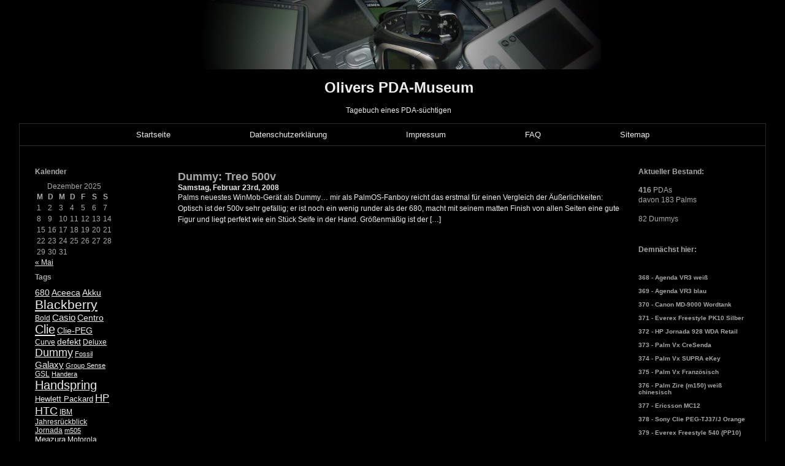

--- FILE ---
content_type: text/html; charset=UTF-8
request_url: http://blog.compuseum.de/tag/treo-500v/
body_size: 53075
content:
<!DOCTYPE html PUBLIC "-//W3C//DTD XHTML 1.0 Transitional//EN" "http://www.w3.org/TR/xhtml1/DTD/xhtml1-transitional.dtd">
<html xmlns="http://www.w3.org/1999/xhtml">

<head profile="http://gmpg.org/xfn/11">
<meta http-equiv="Content-Type" content="text/html; charset=UTF-8" />

<title>  Treo 500v | Olivers virtuelles PDA-Museum</title>

<meta name="generator" content="WordPress 6.9" /> <!-- leave this for stats -->

<link rel="stylesheet" href="http://blog.compuseum.de/wp-content/themes/rockinblack-3col-1/style.css" type="text/css" media="screen" />

<link rel="alternate" type="application/rss+xml" title="Olivers virtuelles PDA-Museum RSS Feed" href="http://blog.compuseum.de/feed/" /> 

<link rel="pingback" href="http://blog.compuseum.de/xmlrpc.php" />

<!--we need this for plugins-->
<meta name='robots' content='max-image-preview:large' />
<link rel="alternate" type="application/rss+xml" title="Olivers virtuelles PDA-Museum &raquo; Treo 500v Schlagwort-Feed" href="http://blog.compuseum.de/tag/treo-500v/feed/" />
<style id='wp-img-auto-sizes-contain-inline-css' type='text/css'>
img:is([sizes=auto i],[sizes^="auto," i]){contain-intrinsic-size:3000px 1500px}
/*# sourceURL=wp-img-auto-sizes-contain-inline-css */
</style>
<link rel='stylesheet' id='mtq_CoreStyleSheets-css' href='http://blog.compuseum.de/wp-content/plugins/mtouch-quiz/mtq_core_style.css?ver=3.1.3' type='text/css' media='all' />
<link rel='stylesheet' id='mtq_ThemeStyleSheets-css' href='http://blog.compuseum.de/wp-content/plugins/mtouch-quiz/mtq_theme_style.css?ver=3.1.3' type='text/css' media='all' />
<style id='wp-emoji-styles-inline-css' type='text/css'>

	img.wp-smiley, img.emoji {
		display: inline !important;
		border: none !important;
		box-shadow: none !important;
		height: 1em !important;
		width: 1em !important;
		margin: 0 0.07em !important;
		vertical-align: -0.1em !important;
		background: none !important;
		padding: 0 !important;
	}
/*# sourceURL=wp-emoji-styles-inline-css */
</style>
<style id='wp-block-library-inline-css' type='text/css'>
:root{--wp-block-synced-color:#7a00df;--wp-block-synced-color--rgb:122,0,223;--wp-bound-block-color:var(--wp-block-synced-color);--wp-editor-canvas-background:#ddd;--wp-admin-theme-color:#007cba;--wp-admin-theme-color--rgb:0,124,186;--wp-admin-theme-color-darker-10:#006ba1;--wp-admin-theme-color-darker-10--rgb:0,107,160.5;--wp-admin-theme-color-darker-20:#005a87;--wp-admin-theme-color-darker-20--rgb:0,90,135;--wp-admin-border-width-focus:2px}@media (min-resolution:192dpi){:root{--wp-admin-border-width-focus:1.5px}}.wp-element-button{cursor:pointer}:root .has-very-light-gray-background-color{background-color:#eee}:root .has-very-dark-gray-background-color{background-color:#313131}:root .has-very-light-gray-color{color:#eee}:root .has-very-dark-gray-color{color:#313131}:root .has-vivid-green-cyan-to-vivid-cyan-blue-gradient-background{background:linear-gradient(135deg,#00d084,#0693e3)}:root .has-purple-crush-gradient-background{background:linear-gradient(135deg,#34e2e4,#4721fb 50%,#ab1dfe)}:root .has-hazy-dawn-gradient-background{background:linear-gradient(135deg,#faaca8,#dad0ec)}:root .has-subdued-olive-gradient-background{background:linear-gradient(135deg,#fafae1,#67a671)}:root .has-atomic-cream-gradient-background{background:linear-gradient(135deg,#fdd79a,#004a59)}:root .has-nightshade-gradient-background{background:linear-gradient(135deg,#330968,#31cdcf)}:root .has-midnight-gradient-background{background:linear-gradient(135deg,#020381,#2874fc)}:root{--wp--preset--font-size--normal:16px;--wp--preset--font-size--huge:42px}.has-regular-font-size{font-size:1em}.has-larger-font-size{font-size:2.625em}.has-normal-font-size{font-size:var(--wp--preset--font-size--normal)}.has-huge-font-size{font-size:var(--wp--preset--font-size--huge)}.has-text-align-center{text-align:center}.has-text-align-left{text-align:left}.has-text-align-right{text-align:right}.has-fit-text{white-space:nowrap!important}#end-resizable-editor-section{display:none}.aligncenter{clear:both}.items-justified-left{justify-content:flex-start}.items-justified-center{justify-content:center}.items-justified-right{justify-content:flex-end}.items-justified-space-between{justify-content:space-between}.screen-reader-text{border:0;clip-path:inset(50%);height:1px;margin:-1px;overflow:hidden;padding:0;position:absolute;width:1px;word-wrap:normal!important}.screen-reader-text:focus{background-color:#ddd;clip-path:none;color:#444;display:block;font-size:1em;height:auto;left:5px;line-height:normal;padding:15px 23px 14px;text-decoration:none;top:5px;width:auto;z-index:100000}html :where(.has-border-color){border-style:solid}html :where([style*=border-top-color]){border-top-style:solid}html :where([style*=border-right-color]){border-right-style:solid}html :where([style*=border-bottom-color]){border-bottom-style:solid}html :where([style*=border-left-color]){border-left-style:solid}html :where([style*=border-width]){border-style:solid}html :where([style*=border-top-width]){border-top-style:solid}html :where([style*=border-right-width]){border-right-style:solid}html :where([style*=border-bottom-width]){border-bottom-style:solid}html :where([style*=border-left-width]){border-left-style:solid}html :where(img[class*=wp-image-]){height:auto;max-width:100%}:where(figure){margin:0 0 1em}html :where(.is-position-sticky){--wp-admin--admin-bar--position-offset:var(--wp-admin--admin-bar--height,0px)}@media screen and (max-width:600px){html :where(.is-position-sticky){--wp-admin--admin-bar--position-offset:0px}}

/*# sourceURL=wp-block-library-inline-css */
</style><style id='global-styles-inline-css' type='text/css'>
:root{--wp--preset--aspect-ratio--square: 1;--wp--preset--aspect-ratio--4-3: 4/3;--wp--preset--aspect-ratio--3-4: 3/4;--wp--preset--aspect-ratio--3-2: 3/2;--wp--preset--aspect-ratio--2-3: 2/3;--wp--preset--aspect-ratio--16-9: 16/9;--wp--preset--aspect-ratio--9-16: 9/16;--wp--preset--color--black: #000000;--wp--preset--color--cyan-bluish-gray: #abb8c3;--wp--preset--color--white: #ffffff;--wp--preset--color--pale-pink: #f78da7;--wp--preset--color--vivid-red: #cf2e2e;--wp--preset--color--luminous-vivid-orange: #ff6900;--wp--preset--color--luminous-vivid-amber: #fcb900;--wp--preset--color--light-green-cyan: #7bdcb5;--wp--preset--color--vivid-green-cyan: #00d084;--wp--preset--color--pale-cyan-blue: #8ed1fc;--wp--preset--color--vivid-cyan-blue: #0693e3;--wp--preset--color--vivid-purple: #9b51e0;--wp--preset--gradient--vivid-cyan-blue-to-vivid-purple: linear-gradient(135deg,rgb(6,147,227) 0%,rgb(155,81,224) 100%);--wp--preset--gradient--light-green-cyan-to-vivid-green-cyan: linear-gradient(135deg,rgb(122,220,180) 0%,rgb(0,208,130) 100%);--wp--preset--gradient--luminous-vivid-amber-to-luminous-vivid-orange: linear-gradient(135deg,rgb(252,185,0) 0%,rgb(255,105,0) 100%);--wp--preset--gradient--luminous-vivid-orange-to-vivid-red: linear-gradient(135deg,rgb(255,105,0) 0%,rgb(207,46,46) 100%);--wp--preset--gradient--very-light-gray-to-cyan-bluish-gray: linear-gradient(135deg,rgb(238,238,238) 0%,rgb(169,184,195) 100%);--wp--preset--gradient--cool-to-warm-spectrum: linear-gradient(135deg,rgb(74,234,220) 0%,rgb(151,120,209) 20%,rgb(207,42,186) 40%,rgb(238,44,130) 60%,rgb(251,105,98) 80%,rgb(254,248,76) 100%);--wp--preset--gradient--blush-light-purple: linear-gradient(135deg,rgb(255,206,236) 0%,rgb(152,150,240) 100%);--wp--preset--gradient--blush-bordeaux: linear-gradient(135deg,rgb(254,205,165) 0%,rgb(254,45,45) 50%,rgb(107,0,62) 100%);--wp--preset--gradient--luminous-dusk: linear-gradient(135deg,rgb(255,203,112) 0%,rgb(199,81,192) 50%,rgb(65,88,208) 100%);--wp--preset--gradient--pale-ocean: linear-gradient(135deg,rgb(255,245,203) 0%,rgb(182,227,212) 50%,rgb(51,167,181) 100%);--wp--preset--gradient--electric-grass: linear-gradient(135deg,rgb(202,248,128) 0%,rgb(113,206,126) 100%);--wp--preset--gradient--midnight: linear-gradient(135deg,rgb(2,3,129) 0%,rgb(40,116,252) 100%);--wp--preset--font-size--small: 13px;--wp--preset--font-size--medium: 20px;--wp--preset--font-size--large: 36px;--wp--preset--font-size--x-large: 42px;--wp--preset--spacing--20: 0.44rem;--wp--preset--spacing--30: 0.67rem;--wp--preset--spacing--40: 1rem;--wp--preset--spacing--50: 1.5rem;--wp--preset--spacing--60: 2.25rem;--wp--preset--spacing--70: 3.38rem;--wp--preset--spacing--80: 5.06rem;--wp--preset--shadow--natural: 6px 6px 9px rgba(0, 0, 0, 0.2);--wp--preset--shadow--deep: 12px 12px 50px rgba(0, 0, 0, 0.4);--wp--preset--shadow--sharp: 6px 6px 0px rgba(0, 0, 0, 0.2);--wp--preset--shadow--outlined: 6px 6px 0px -3px rgb(255, 255, 255), 6px 6px rgb(0, 0, 0);--wp--preset--shadow--crisp: 6px 6px 0px rgb(0, 0, 0);}:where(.is-layout-flex){gap: 0.5em;}:where(.is-layout-grid){gap: 0.5em;}body .is-layout-flex{display: flex;}.is-layout-flex{flex-wrap: wrap;align-items: center;}.is-layout-flex > :is(*, div){margin: 0;}body .is-layout-grid{display: grid;}.is-layout-grid > :is(*, div){margin: 0;}:where(.wp-block-columns.is-layout-flex){gap: 2em;}:where(.wp-block-columns.is-layout-grid){gap: 2em;}:where(.wp-block-post-template.is-layout-flex){gap: 1.25em;}:where(.wp-block-post-template.is-layout-grid){gap: 1.25em;}.has-black-color{color: var(--wp--preset--color--black) !important;}.has-cyan-bluish-gray-color{color: var(--wp--preset--color--cyan-bluish-gray) !important;}.has-white-color{color: var(--wp--preset--color--white) !important;}.has-pale-pink-color{color: var(--wp--preset--color--pale-pink) !important;}.has-vivid-red-color{color: var(--wp--preset--color--vivid-red) !important;}.has-luminous-vivid-orange-color{color: var(--wp--preset--color--luminous-vivid-orange) !important;}.has-luminous-vivid-amber-color{color: var(--wp--preset--color--luminous-vivid-amber) !important;}.has-light-green-cyan-color{color: var(--wp--preset--color--light-green-cyan) !important;}.has-vivid-green-cyan-color{color: var(--wp--preset--color--vivid-green-cyan) !important;}.has-pale-cyan-blue-color{color: var(--wp--preset--color--pale-cyan-blue) !important;}.has-vivid-cyan-blue-color{color: var(--wp--preset--color--vivid-cyan-blue) !important;}.has-vivid-purple-color{color: var(--wp--preset--color--vivid-purple) !important;}.has-black-background-color{background-color: var(--wp--preset--color--black) !important;}.has-cyan-bluish-gray-background-color{background-color: var(--wp--preset--color--cyan-bluish-gray) !important;}.has-white-background-color{background-color: var(--wp--preset--color--white) !important;}.has-pale-pink-background-color{background-color: var(--wp--preset--color--pale-pink) !important;}.has-vivid-red-background-color{background-color: var(--wp--preset--color--vivid-red) !important;}.has-luminous-vivid-orange-background-color{background-color: var(--wp--preset--color--luminous-vivid-orange) !important;}.has-luminous-vivid-amber-background-color{background-color: var(--wp--preset--color--luminous-vivid-amber) !important;}.has-light-green-cyan-background-color{background-color: var(--wp--preset--color--light-green-cyan) !important;}.has-vivid-green-cyan-background-color{background-color: var(--wp--preset--color--vivid-green-cyan) !important;}.has-pale-cyan-blue-background-color{background-color: var(--wp--preset--color--pale-cyan-blue) !important;}.has-vivid-cyan-blue-background-color{background-color: var(--wp--preset--color--vivid-cyan-blue) !important;}.has-vivid-purple-background-color{background-color: var(--wp--preset--color--vivid-purple) !important;}.has-black-border-color{border-color: var(--wp--preset--color--black) !important;}.has-cyan-bluish-gray-border-color{border-color: var(--wp--preset--color--cyan-bluish-gray) !important;}.has-white-border-color{border-color: var(--wp--preset--color--white) !important;}.has-pale-pink-border-color{border-color: var(--wp--preset--color--pale-pink) !important;}.has-vivid-red-border-color{border-color: var(--wp--preset--color--vivid-red) !important;}.has-luminous-vivid-orange-border-color{border-color: var(--wp--preset--color--luminous-vivid-orange) !important;}.has-luminous-vivid-amber-border-color{border-color: var(--wp--preset--color--luminous-vivid-amber) !important;}.has-light-green-cyan-border-color{border-color: var(--wp--preset--color--light-green-cyan) !important;}.has-vivid-green-cyan-border-color{border-color: var(--wp--preset--color--vivid-green-cyan) !important;}.has-pale-cyan-blue-border-color{border-color: var(--wp--preset--color--pale-cyan-blue) !important;}.has-vivid-cyan-blue-border-color{border-color: var(--wp--preset--color--vivid-cyan-blue) !important;}.has-vivid-purple-border-color{border-color: var(--wp--preset--color--vivid-purple) !important;}.has-vivid-cyan-blue-to-vivid-purple-gradient-background{background: var(--wp--preset--gradient--vivid-cyan-blue-to-vivid-purple) !important;}.has-light-green-cyan-to-vivid-green-cyan-gradient-background{background: var(--wp--preset--gradient--light-green-cyan-to-vivid-green-cyan) !important;}.has-luminous-vivid-amber-to-luminous-vivid-orange-gradient-background{background: var(--wp--preset--gradient--luminous-vivid-amber-to-luminous-vivid-orange) !important;}.has-luminous-vivid-orange-to-vivid-red-gradient-background{background: var(--wp--preset--gradient--luminous-vivid-orange-to-vivid-red) !important;}.has-very-light-gray-to-cyan-bluish-gray-gradient-background{background: var(--wp--preset--gradient--very-light-gray-to-cyan-bluish-gray) !important;}.has-cool-to-warm-spectrum-gradient-background{background: var(--wp--preset--gradient--cool-to-warm-spectrum) !important;}.has-blush-light-purple-gradient-background{background: var(--wp--preset--gradient--blush-light-purple) !important;}.has-blush-bordeaux-gradient-background{background: var(--wp--preset--gradient--blush-bordeaux) !important;}.has-luminous-dusk-gradient-background{background: var(--wp--preset--gradient--luminous-dusk) !important;}.has-pale-ocean-gradient-background{background: var(--wp--preset--gradient--pale-ocean) !important;}.has-electric-grass-gradient-background{background: var(--wp--preset--gradient--electric-grass) !important;}.has-midnight-gradient-background{background: var(--wp--preset--gradient--midnight) !important;}.has-small-font-size{font-size: var(--wp--preset--font-size--small) !important;}.has-medium-font-size{font-size: var(--wp--preset--font-size--medium) !important;}.has-large-font-size{font-size: var(--wp--preset--font-size--large) !important;}.has-x-large-font-size{font-size: var(--wp--preset--font-size--x-large) !important;}
/*# sourceURL=global-styles-inline-css */
</style>

<style id='classic-theme-styles-inline-css' type='text/css'>
/*! This file is auto-generated */
.wp-block-button__link{color:#fff;background-color:#32373c;border-radius:9999px;box-shadow:none;text-decoration:none;padding:calc(.667em + 2px) calc(1.333em + 2px);font-size:1.125em}.wp-block-file__button{background:#32373c;color:#fff;text-decoration:none}
/*# sourceURL=/wp-includes/css/classic-themes.min.css */
</style>
<link rel='stylesheet' id='plyr-css-css' href='http://blog.compuseum.de/wp-content/plugins/easy-video-player/lib/plyr.css?ver=6.9' type='text/css' media='all' />
<script type="text/javascript" src="http://blog.compuseum.de/wp-includes/js/jquery/jquery.min.js?ver=3.7.1" id="jquery-core-js"></script>
<script type="text/javascript" src="http://blog.compuseum.de/wp-includes/js/jquery/jquery-migrate.min.js?ver=3.4.1" id="jquery-migrate-js"></script>
<script type="text/javascript" src="http://blog.compuseum.de/wp-content/plugins/mtouch-quiz/script.js?ver=3.1.3" id="mtq_script-js"></script>
<script type="text/javascript" id="plyr-js-js-extra">
/* <![CDATA[ */
var easy_video_player = {"plyr_iconUrl":"http://blog.compuseum.de/wp-content/plugins/easy-video-player/lib/plyr.svg","plyr_blankVideo":"http://blog.compuseum.de/wp-content/plugins/easy-video-player/lib/blank.mp4"};
//# sourceURL=plyr-js-js-extra
/* ]]> */
</script>
<script type="text/javascript" src="http://blog.compuseum.de/wp-content/plugins/easy-video-player/lib/plyr.js?ver=6.9" id="plyr-js-js"></script>
<script type="text/javascript" src="http://blog.compuseum.de/wp-content/plugins/wp-hide-post/public/js/wp-hide-post-public.js?ver=2.0.10" id="wp-hide-post-js"></script>
<script type="text/javascript" src="http://blog.compuseum.de/wp-content/plugins/stray-quotes-z/inc/stray_ajax.js?ver=6.9" id="stray_ajax.js-js"></script>
<link rel="https://api.w.org/" href="http://blog.compuseum.de/wp-json/" /><link rel="alternate" title="JSON" type="application/json" href="http://blog.compuseum.de/wp-json/wp/v2/tags/120" /><link rel="EditURI" type="application/rsd+xml" title="RSD" href="http://blog.compuseum.de/xmlrpc.php?rsd" />
<meta name="generator" content="WordPress 6.9" />
<style data-context="foundation-flickity-css">/*! Flickity v2.0.2
http://flickity.metafizzy.co
---------------------------------------------- */.flickity-enabled{position:relative}.flickity-enabled:focus{outline:0}.flickity-viewport{overflow:hidden;position:relative;height:100%}.flickity-slider{position:absolute;width:100%;height:100%}.flickity-enabled.is-draggable{-webkit-tap-highlight-color:transparent;tap-highlight-color:transparent;-webkit-user-select:none;-moz-user-select:none;-ms-user-select:none;user-select:none}.flickity-enabled.is-draggable .flickity-viewport{cursor:move;cursor:-webkit-grab;cursor:grab}.flickity-enabled.is-draggable .flickity-viewport.is-pointer-down{cursor:-webkit-grabbing;cursor:grabbing}.flickity-prev-next-button{position:absolute;top:50%;width:44px;height:44px;border:none;border-radius:50%;background:#fff;background:hsla(0,0%,100%,.75);cursor:pointer;-webkit-transform:translateY(-50%);transform:translateY(-50%)}.flickity-prev-next-button:hover{background:#fff}.flickity-prev-next-button:focus{outline:0;box-shadow:0 0 0 5px #09f}.flickity-prev-next-button:active{opacity:.6}.flickity-prev-next-button.previous{left:10px}.flickity-prev-next-button.next{right:10px}.flickity-rtl .flickity-prev-next-button.previous{left:auto;right:10px}.flickity-rtl .flickity-prev-next-button.next{right:auto;left:10px}.flickity-prev-next-button:disabled{opacity:.3;cursor:auto}.flickity-prev-next-button svg{position:absolute;left:20%;top:20%;width:60%;height:60%}.flickity-prev-next-button .arrow{fill:#333}.flickity-page-dots{position:absolute;width:100%;bottom:-25px;padding:0;margin:0;list-style:none;text-align:center;line-height:1}.flickity-rtl .flickity-page-dots{direction:rtl}.flickity-page-dots .dot{display:inline-block;width:10px;height:10px;margin:0 8px;background:#333;border-radius:50%;opacity:.25;cursor:pointer}.flickity-page-dots .dot.is-selected{opacity:1}</style><style data-context="foundation-slideout-css">.slideout-menu{position:fixed;left:0;top:0;bottom:0;right:auto;z-index:0;width:256px;overflow-y:auto;-webkit-overflow-scrolling:touch;display:none}.slideout-menu.pushit-right{left:auto;right:0}.slideout-panel{position:relative;z-index:1;will-change:transform}.slideout-open,.slideout-open .slideout-panel,.slideout-open body{overflow:hidden}.slideout-open .slideout-menu{display:block}.pushit{display:none}</style><style>.ios7.web-app-mode.has-fixed header{ background-color: rgba(0,0,0,.88);}</style></head>
<body>
<div id="header">
<div align="center"><img src="http://blog.compuseum.de/wp-content/themes/rockinblack-3col-1/images/blogtitel.jpg" alt="Blogtitel" width="660" height="113" /><br>
<h1>Olivers PDA-Museum</h1>
<h7>Tagebuch eines PDA-süchtigen</h7>
<br>
<br>
</div>
</div>

<div id="container">

<div id="menu">
	<ul>
		<li class="page_item"><a href="http://blog.compuseum.de">Startseite</a></li>
		<li class="page_item page-item-4453"><a href="http://blog.compuseum.de/datenschutzerklaerung/">Datenschutzerklärung</a></li>
<li class="page_item page-item-441"><a href="http://blog.compuseum.de/impressum/">Impressum</a></li>
<li class="page_item page-item-1017"><a href="http://blog.compuseum.de/faq/">FAQ</a></li>
<li class="page_item page-item-766 page_item_has_children"><a href="http://blog.compuseum.de/sitemap/">Sitemap</a></li>
	</ul>
	</div>


<!--header.php end--><!--include sidebar-->
<div id="l_sidebar">

<!--sidebar.php-->

<li id="calendar-2" class="widget widget_calendar"><h2 class="widgettitle">Kalender</h2>
<div id="calendar_wrap" class="calendar_wrap"><table id="wp-calendar" class="wp-calendar-table">
	<caption>Dezember 2025</caption>
	<thead>
	<tr>
		<th scope="col" aria-label="Montag">M</th>
		<th scope="col" aria-label="Dienstag">D</th>
		<th scope="col" aria-label="Mittwoch">M</th>
		<th scope="col" aria-label="Donnerstag">D</th>
		<th scope="col" aria-label="Freitag">F</th>
		<th scope="col" aria-label="Samstag">S</th>
		<th scope="col" aria-label="Sonntag">S</th>
	</tr>
	</thead>
	<tbody>
	<tr><td>1</td><td>2</td><td>3</td><td id="today">4</td><td>5</td><td>6</td><td>7</td>
	</tr>
	<tr>
		<td>8</td><td>9</td><td>10</td><td>11</td><td>12</td><td>13</td><td>14</td>
	</tr>
	<tr>
		<td>15</td><td>16</td><td>17</td><td>18</td><td>19</td><td>20</td><td>21</td>
	</tr>
	<tr>
		<td>22</td><td>23</td><td>24</td><td>25</td><td>26</td><td>27</td><td>28</td>
	</tr>
	<tr>
		<td>29</td><td>30</td><td>31</td>
		<td class="pad" colspan="4">&nbsp;</td>
	</tr>
	</tbody>
	</table><nav aria-label="Vorherige und nächste Monate" class="wp-calendar-nav">
		<span class="wp-calendar-nav-prev"><a href="http://blog.compuseum.de/2021/05/">&laquo; Mai</a></span>
		<span class="pad">&nbsp;</span>
		<span class="wp-calendar-nav-next">&nbsp;</span>
	</nav></div></li>
<li id="tag_cloud-4" class="widget widget_tag_cloud"><h2 class="widgettitle">Tags</h2>
<div class="tagcloud"><a href="http://blog.compuseum.de/tag/680/" class="tag-cloud-link tag-link-74 tag-link-position-1" style="font-size: 10.692307692308pt;" aria-label="680 (8 Einträge)">680</a>
<a href="http://blog.compuseum.de/tag/aceeca/" class="tag-cloud-link tag-link-133 tag-link-position-2" style="font-size: 10.692307692308pt;" aria-label="Aceeca (8 Einträge)">Aceeca</a>
<a href="http://blog.compuseum.de/tag/akku/" class="tag-cloud-link tag-link-14 tag-link-position-3" style="font-size: 10.153846153846pt;" aria-label="Akku (7 Einträge)">Akku</a>
<a href="http://blog.compuseum.de/tag/blackberry/" class="tag-cloud-link tag-link-97 tag-link-position-4" style="font-size: 15.538461538462pt;" aria-label="Blackberry (24 Einträge)">Blackberry</a>
<a href="http://blog.compuseum.de/tag/bold/" class="tag-cloud-link tag-link-336 tag-link-position-5" style="font-size: 8.8615384615385pt;" aria-label="Bold (5 Einträge)">Bold</a>
<a href="http://blog.compuseum.de/tag/casio/" class="tag-cloud-link tag-link-48 tag-link-position-6" style="font-size: 11.230769230769pt;" aria-label="Casio (9 Einträge)">Casio</a>
<a href="http://blog.compuseum.de/tag/centro/" class="tag-cloud-link tag-link-162 tag-link-position-7" style="font-size: 10.153846153846pt;" aria-label="Centro (7 Einträge)">Centro</a>
<a href="http://blog.compuseum.de/tag/clie/" class="tag-cloud-link tag-link-18 tag-link-position-8" style="font-size: 15.323076923077pt;" aria-label="Clie (23 Einträge)">Clie</a>
<a href="http://blog.compuseum.de/tag/clie-peg/" class="tag-cloud-link tag-link-231 tag-link-position-9" style="font-size: 10.692307692308pt;" aria-label="Clie-PEG (8 Einträge)">Clie-PEG</a>
<a href="http://blog.compuseum.de/tag/curve/" class="tag-cloud-link tag-link-323 tag-link-position-10" style="font-size: 8.8615384615385pt;" aria-label="Curve (5 Einträge)">Curve</a>
<a href="http://blog.compuseum.de/tag/defekt/" class="tag-cloud-link tag-link-15 tag-link-position-11" style="font-size: 10.692307692308pt;" aria-label="defekt (8 Einträge)">defekt</a>
<a href="http://blog.compuseum.de/tag/deluxe/" class="tag-cloud-link tag-link-273 tag-link-position-12" style="font-size: 8.8615384615385pt;" aria-label="Deluxe (5 Einträge)">Deluxe</a>
<a href="http://blog.compuseum.de/tag/dummy/" class="tag-cloud-link tag-link-44 tag-link-position-13" style="font-size: 13.169230769231pt;" aria-label="Dummy (14 Einträge)">Dummy</a>
<a href="http://blog.compuseum.de/tag/fossil/" class="tag-cloud-link tag-link-46 tag-link-position-14" style="font-size: 8pt;" aria-label="Fossil (4 Einträge)">Fossil</a>
<a href="http://blog.compuseum.de/tag/galaxy/" class="tag-cloud-link tag-link-534 tag-link-position-15" style="font-size: 11.230769230769pt;" aria-label="Galaxy (9 Einträge)">Galaxy</a>
<a href="http://blog.compuseum.de/tag/group-sense/" class="tag-cloud-link tag-link-28 tag-link-position-16" style="font-size: 8pt;" aria-label="Group Sense (4 Einträge)">Group Sense</a>
<a href="http://blog.compuseum.de/tag/gsl/" class="tag-cloud-link tag-link-27 tag-link-position-17" style="font-size: 8.8615384615385pt;" aria-label="GSL (5 Einträge)">GSL</a>
<a href="http://blog.compuseum.de/tag/handera/" class="tag-cloud-link tag-link-36 tag-link-position-18" style="font-size: 8pt;" aria-label="Handera (4 Einträge)">Handera</a>
<a href="http://blog.compuseum.de/tag/handspring/" class="tag-cloud-link tag-link-40 tag-link-position-19" style="font-size: 14.892307692308pt;" aria-label="Handspring (21 Einträge)">Handspring</a>
<a href="http://blog.compuseum.de/tag/hewlett-packard/" class="tag-cloud-link tag-link-367 tag-link-position-20" style="font-size: 9.6153846153846pt;" aria-label="Hewlett Packard (6 Einträge)">Hewlett Packard</a>
<a href="http://blog.compuseum.de/tag/hp/" class="tag-cloud-link tag-link-366 tag-link-position-21" style="font-size: 12.846153846154pt;" aria-label="HP (13 Einträge)">HP</a>
<a href="http://blog.compuseum.de/tag/htc/" class="tag-cloud-link tag-link-201 tag-link-position-22" style="font-size: 13.169230769231pt;" aria-label="HTC (14 Einträge)">HTC</a>
<a href="http://blog.compuseum.de/tag/ibm/" class="tag-cloud-link tag-link-33 tag-link-position-23" style="font-size: 8.8615384615385pt;" aria-label="IBM (5 Einträge)">IBM</a>
<a href="http://blog.compuseum.de/tag/jahresruckblick/" class="tag-cloud-link tag-link-318 tag-link-position-24" style="font-size: 8.8615384615385pt;" aria-label="Jahresrückblick (5 Einträge)">Jahresrückblick</a>
<a href="http://blog.compuseum.de/tag/jornada/" class="tag-cloud-link tag-link-438 tag-link-position-25" style="font-size: 8.8615384615385pt;" aria-label="Jornada (5 Einträge)">Jornada</a>
<a href="http://blog.compuseum.de/tag/m505/" class="tag-cloud-link tag-link-58 tag-link-position-26" style="font-size: 8pt;" aria-label="m505 (4 Einträge)">m505</a>
<a href="http://blog.compuseum.de/tag/meazura/" class="tag-cloud-link tag-link-134 tag-link-position-27" style="font-size: 9.6153846153846pt;" aria-label="Meazura (6 Einträge)">Meazura</a>
<a href="http://blog.compuseum.de/tag/motorola/" class="tag-cloud-link tag-link-197 tag-link-position-28" style="font-size: 8.8615384615385pt;" aria-label="Motorola (5 Einträge)">Motorola</a>
<a href="http://blog.compuseum.de/tag/nokia/" class="tag-cloud-link tag-link-442 tag-link-position-29" style="font-size: 8.8615384615385pt;" aria-label="Nokia (5 Einträge)">Nokia</a>
<a href="http://blog.compuseum.de/tag/palm/" class="tag-cloud-link tag-link-23 tag-link-position-30" style="font-size: 22pt;" aria-label="Palm (100 Einträge)">Palm</a>
<a href="http://blog.compuseum.de/tag/pre/" class="tag-cloud-link tag-link-220 tag-link-position-31" style="font-size: 12.846153846154pt;" aria-label="Pre (13 Einträge)">Pre</a>
<a href="http://blog.compuseum.de/tag/prototyp/" class="tag-cloud-link tag-link-45 tag-link-position-32" style="font-size: 12.846153846154pt;" aria-label="Prototyp (13 Einträge)">Prototyp</a>
<a href="http://blog.compuseum.de/tag/psion/" class="tag-cloud-link tag-link-62 tag-link-position-33" style="font-size: 11.661538461538pt;" aria-label="Psion (10 Einträge)">Psion</a>
<a href="http://blog.compuseum.de/tag/pugcast/" class="tag-cloud-link tag-link-95 tag-link-position-34" style="font-size: 12.846153846154pt;" aria-label="PUGcast (13 Einträge)">PUGcast</a>
<a href="http://blog.compuseum.de/tag/rim/" class="tag-cloud-link tag-link-217 tag-link-position-35" style="font-size: 11.661538461538pt;" aria-label="RIM (10 Einträge)">RIM</a>
<a href="http://blog.compuseum.de/tag/samsung/" class="tag-cloud-link tag-link-462 tag-link-position-36" style="font-size: 12.846153846154pt;" aria-label="Samsung (13 Einträge)">Samsung</a>
<a href="http://blog.compuseum.de/tag/sharp/" class="tag-cloud-link tag-link-229 tag-link-position-37" style="font-size: 11.661538461538pt;" aria-label="Sharp (10 Einträge)">Sharp</a>
<a href="http://blog.compuseum.de/tag/sony/" class="tag-cloud-link tag-link-17 tag-link-position-38" style="font-size: 16.507692307692pt;" aria-label="Sony (30 Einträge)">Sony</a>
<a href="http://blog.compuseum.de/tag/sony-ericsson/" class="tag-cloud-link tag-link-122 tag-link-position-39" style="font-size: 8.8615384615385pt;" aria-label="Sony Ericsson (5 Einträge)">Sony Ericsson</a>
<a href="http://blog.compuseum.de/tag/symbol/" class="tag-cloud-link tag-link-135 tag-link-position-40" style="font-size: 11.661538461538pt;" aria-label="Symbol (10 Einträge)">Symbol</a>
<a href="http://blog.compuseum.de/tag/treo/" class="tag-cloud-link tag-link-13 tag-link-position-41" style="font-size: 15.861538461538pt;" aria-label="Treo (26 Einträge)">Treo</a>
<a href="http://blog.compuseum.de/tag/tx/" class="tag-cloud-link tag-link-77 tag-link-position-42" style="font-size: 8.8615384615385pt;" aria-label="TX (5 Einträge)">TX</a>
<a href="http://blog.compuseum.de/tag/visor/" class="tag-cloud-link tag-link-213 tag-link-position-43" style="font-size: 11.661538461538pt;" aria-label="Visor (10 Einträge)">Visor</a>
<a href="http://blog.compuseum.de/tag/webos/" class="tag-cloud-link tag-link-249 tag-link-position-44" style="font-size: 9.6153846153846pt;" aria-label="WebOS (6 Einträge)">WebOS</a>
<a href="http://blog.compuseum.de/tag/werbung/" class="tag-cloud-link tag-link-171 tag-link-position-45" style="font-size: 9.6153846153846pt;" aria-label="Werbung (6 Einträge)">Werbung</a></div>
</li>
<li id="stray_widgets-2" class="widget widget_stray_quotes"><h2 class="widgettitle">Tagesempfehlungen</h2>
<div class="stray_quote-2"><ul><li><a href="http://blog.compuseum.de/?p=508"><img src="http://blog.compuseum.de/bilder/tn_P1150082.jpg" width=100%></img></a></li><li><a href="http://blog.compuseum.de/?p=942"><img src="http://blog.compuseum.de/wp-content/uploads/2011/03/P1160512-400x770.jpg" width=100%></img></a></li><li><a href="http://blog.compuseum.de/palm-pixi-backcover-aus-der-artist-series/"><img src="http://blog.compuseum.de/wp-content/uploads/2014/10/P1250749-400x454.jpg" width=100%></img></a></li><li><a href="http://blog.compuseum.de/2012/pda-nr-276-symbol-mc35/"><img src="http://blog.compuseum.de/wp-content/uploads/2012/09/P1200934-400x711.jpg" width=100%></img></a></li><li><a href="http://blog.compuseum.de/?p=489"><img src="http://blog.compuseum.de/bilder/tn_P1140929.jpg" width=100%></img></a></li></ul></div><script type="text/javascript">setTimeout("newQuote('default','...loading...','2','http://blog.compuseum.de/wp-content/plugins/stray-quotes-z/','5','5','','60','','momenterl...','')", "60000");</script></li>
<li id="categories-2" class="widget widget_categories"><h2 class="widgettitle">Kategorien</h2>
<form action="http://blog.compuseum.de" method="get"><label class="screen-reader-text" for="cat">Kategorien</label><select  name='cat' id='cat' class='postform'>
	<option value='-1'>Kategorie auswählen</option>
	<option class="level-0" value="1">Allgemein&nbsp;&nbsp;(117)</option>
	<option class="level-0" value="8">Hardware&nbsp;&nbsp;(24)</option>
	<option class="level-0" value="6">HowTo&nbsp;&nbsp;(8)</option>
	<option class="level-0" value="283">Merchandise&nbsp;&nbsp;(6)</option>
	<option class="level-0" value="9">neuer Dummy&nbsp;&nbsp;(29)</option>
	<option class="level-0" value="2">neuer Palm&nbsp;&nbsp;(128)</option>
	<option class="level-0" value="3">neuer PDA&nbsp;&nbsp;(136)</option>
	<option class="level-0" value="7">Software&nbsp;&nbsp;(21)</option>
	<option class="level-0" value="5">Treffen&nbsp;&nbsp;(7)</option>
	<option class="level-0" value="4">Zubehör&nbsp;&nbsp;(31)</option>
</select>
</form><script type="text/javascript">
/* <![CDATA[ */

( ( dropdownId ) => {
	const dropdown = document.getElementById( dropdownId );
	function onSelectChange() {
		setTimeout( () => {
			if ( 'escape' === dropdown.dataset.lastkey ) {
				return;
			}
			if ( dropdown.value && parseInt( dropdown.value ) > 0 && dropdown instanceof HTMLSelectElement ) {
				dropdown.parentElement.submit();
			}
		}, 250 );
	}
	function onKeyUp( event ) {
		if ( 'Escape' === event.key ) {
			dropdown.dataset.lastkey = 'escape';
		} else {
			delete dropdown.dataset.lastkey;
		}
	}
	function onClick() {
		delete dropdown.dataset.lastkey;
	}
	dropdown.addEventListener( 'keyup', onKeyUp );
	dropdown.addEventListener( 'click', onClick );
	dropdown.addEventListener( 'change', onSelectChange );
})( "cat" );

//# sourceURL=WP_Widget_Categories%3A%3Awidget
/* ]]> */
</script>
</li>
<li id="archives-2" class="widget widget_archive"><h2 class="widgettitle">Archiv</h2>
		<label class="screen-reader-text" for="archives-dropdown-2">Archiv</label>
		<select id="archives-dropdown-2" name="archive-dropdown">
			
			<option value="">Monat auswählen</option>
				<option value='http://blog.compuseum.de/2021/05/'> Mai 2021 &nbsp;(9)</option>
	<option value='http://blog.compuseum.de/2017/12/'> Dezember 2017 &nbsp;(1)</option>
	<option value='http://blog.compuseum.de/2017/08/'> August 2017 &nbsp;(1)</option>
	<option value='http://blog.compuseum.de/2016/12/'> Dezember 2016 &nbsp;(1)</option>
	<option value='http://blog.compuseum.de/2016/11/'> November 2016 &nbsp;(5)</option>
	<option value='http://blog.compuseum.de/2016/07/'> Juli 2016 &nbsp;(1)</option>
	<option value='http://blog.compuseum.de/2016/05/'> Mai 2016 &nbsp;(2)</option>
	<option value='http://blog.compuseum.de/2016/04/'> April 2016 &nbsp;(4)</option>
	<option value='http://blog.compuseum.de/2016/02/'> Februar 2016 &nbsp;(4)</option>
	<option value='http://blog.compuseum.de/2015/12/'> Dezember 2015 &nbsp;(4)</option>
	<option value='http://blog.compuseum.de/2015/10/'> Oktober 2015 &nbsp;(3)</option>
	<option value='http://blog.compuseum.de/2015/09/'> September 2015 &nbsp;(2)</option>
	<option value='http://blog.compuseum.de/2015/08/'> August 2015 &nbsp;(5)</option>
	<option value='http://blog.compuseum.de/2015/06/'> Juni 2015 &nbsp;(1)</option>
	<option value='http://blog.compuseum.de/2015/05/'> Mai 2015 &nbsp;(3)</option>
	<option value='http://blog.compuseum.de/2015/03/'> März 2015 &nbsp;(1)</option>
	<option value='http://blog.compuseum.de/2015/02/'> Februar 2015 &nbsp;(1)</option>
	<option value='http://blog.compuseum.de/2015/01/'> Januar 2015 &nbsp;(3)</option>
	<option value='http://blog.compuseum.de/2014/12/'> Dezember 2014 &nbsp;(11)</option>
	<option value='http://blog.compuseum.de/2014/10/'> Oktober 2014 &nbsp;(6)</option>
	<option value='http://blog.compuseum.de/2014/09/'> September 2014 &nbsp;(3)</option>
	<option value='http://blog.compuseum.de/2014/08/'> August 2014 &nbsp;(4)</option>
	<option value='http://blog.compuseum.de/2014/07/'> Juli 2014 &nbsp;(2)</option>
	<option value='http://blog.compuseum.de/2014/06/'> Juni 2014 &nbsp;(2)</option>
	<option value='http://blog.compuseum.de/2014/05/'> Mai 2014 &nbsp;(4)</option>
	<option value='http://blog.compuseum.de/2014/04/'> April 2014 &nbsp;(2)</option>
	<option value='http://blog.compuseum.de/2014/03/'> März 2014 &nbsp;(4)</option>
	<option value='http://blog.compuseum.de/2013/12/'> Dezember 2013 &nbsp;(9)</option>
	<option value='http://blog.compuseum.de/2013/08/'> August 2013 &nbsp;(3)</option>
	<option value='http://blog.compuseum.de/2013/07/'> Juli 2013 &nbsp;(3)</option>
	<option value='http://blog.compuseum.de/2013/04/'> April 2013 &nbsp;(2)</option>
	<option value='http://blog.compuseum.de/2013/03/'> März 2013 &nbsp;(3)</option>
	<option value='http://blog.compuseum.de/2013/02/'> Februar 2013 &nbsp;(3)</option>
	<option value='http://blog.compuseum.de/2013/01/'> Januar 2013 &nbsp;(4)</option>
	<option value='http://blog.compuseum.de/2012/12/'> Dezember 2012 &nbsp;(8)</option>
	<option value='http://blog.compuseum.de/2012/11/'> November 2012 &nbsp;(7)</option>
	<option value='http://blog.compuseum.de/2012/10/'> Oktober 2012 &nbsp;(6)</option>
	<option value='http://blog.compuseum.de/2012/09/'> September 2012 &nbsp;(2)</option>
	<option value='http://blog.compuseum.de/2012/08/'> August 2012 &nbsp;(8)</option>
	<option value='http://blog.compuseum.de/2012/07/'> Juli 2012 &nbsp;(1)</option>
	<option value='http://blog.compuseum.de/2012/06/'> Juni 2012 &nbsp;(6)</option>
	<option value='http://blog.compuseum.de/2012/04/'> April 2012 &nbsp;(1)</option>
	<option value='http://blog.compuseum.de/2012/03/'> März 2012 &nbsp;(2)</option>
	<option value='http://blog.compuseum.de/2012/02/'> Februar 2012 &nbsp;(1)</option>
	<option value='http://blog.compuseum.de/2012/01/'> Januar 2012 &nbsp;(5)</option>
	<option value='http://blog.compuseum.de/2011/12/'> Dezember 2011 &nbsp;(2)</option>
	<option value='http://blog.compuseum.de/2011/11/'> November 2011 &nbsp;(4)</option>
	<option value='http://blog.compuseum.de/2011/10/'> Oktober 2011 &nbsp;(4)</option>
	<option value='http://blog.compuseum.de/2011/09/'> September 2011 &nbsp;(7)</option>
	<option value='http://blog.compuseum.de/2011/07/'> Juli 2011 &nbsp;(1)</option>
	<option value='http://blog.compuseum.de/2011/06/'> Juni 2011 &nbsp;(3)</option>
	<option value='http://blog.compuseum.de/2011/05/'> Mai 2011 &nbsp;(9)</option>
	<option value='http://blog.compuseum.de/2011/04/'> April 2011 &nbsp;(7)</option>
	<option value='http://blog.compuseum.de/2011/03/'> März 2011 &nbsp;(2)</option>
	<option value='http://blog.compuseum.de/2011/02/'> Februar 2011 &nbsp;(7)</option>
	<option value='http://blog.compuseum.de/2011/01/'> Januar 2011 &nbsp;(24)</option>
	<option value='http://blog.compuseum.de/2010/12/'> Dezember 2010 &nbsp;(3)</option>
	<option value='http://blog.compuseum.de/2010/10/'> Oktober 2010 &nbsp;(4)</option>
	<option value='http://blog.compuseum.de/2010/09/'> September 2010 &nbsp;(6)</option>
	<option value='http://blog.compuseum.de/2010/08/'> August 2010 &nbsp;(7)</option>
	<option value='http://blog.compuseum.de/2010/07/'> Juli 2010 &nbsp;(5)</option>
	<option value='http://blog.compuseum.de/2010/06/'> Juni 2010 &nbsp;(4)</option>
	<option value='http://blog.compuseum.de/2010/05/'> Mai 2010 &nbsp;(5)</option>
	<option value='http://blog.compuseum.de/2010/04/'> April 2010 &nbsp;(6)</option>
	<option value='http://blog.compuseum.de/2010/03/'> März 2010 &nbsp;(4)</option>
	<option value='http://blog.compuseum.de/2010/02/'> Februar 2010 &nbsp;(4)</option>
	<option value='http://blog.compuseum.de/2010/01/'> Januar 2010 &nbsp;(2)</option>
	<option value='http://blog.compuseum.de/2009/12/'> Dezember 2009 &nbsp;(11)</option>
	<option value='http://blog.compuseum.de/2009/11/'> November 2009 &nbsp;(4)</option>
	<option value='http://blog.compuseum.de/2009/10/'> Oktober 2009 &nbsp;(8)</option>
	<option value='http://blog.compuseum.de/2009/09/'> September 2009 &nbsp;(5)</option>
	<option value='http://blog.compuseum.de/2009/08/'> August 2009 &nbsp;(2)</option>
	<option value='http://blog.compuseum.de/2009/07/'> Juli 2009 &nbsp;(3)</option>
	<option value='http://blog.compuseum.de/2009/06/'> Juni 2009 &nbsp;(4)</option>
	<option value='http://blog.compuseum.de/2009/05/'> Mai 2009 &nbsp;(9)</option>
	<option value='http://blog.compuseum.de/2009/04/'> April 2009 &nbsp;(5)</option>
	<option value='http://blog.compuseum.de/2009/01/'> Januar 2009 &nbsp;(8)</option>
	<option value='http://blog.compuseum.de/2008/12/'> Dezember 2008 &nbsp;(7)</option>
	<option value='http://blog.compuseum.de/2008/11/'> November 2008 &nbsp;(2)</option>
	<option value='http://blog.compuseum.de/2008/10/'> Oktober 2008 &nbsp;(1)</option>
	<option value='http://blog.compuseum.de/2008/09/'> September 2008 &nbsp;(13)</option>
	<option value='http://blog.compuseum.de/2008/08/'> August 2008 &nbsp;(2)</option>
	<option value='http://blog.compuseum.de/2008/07/'> Juli 2008 &nbsp;(3)</option>
	<option value='http://blog.compuseum.de/2008/06/'> Juni 2008 &nbsp;(2)</option>
	<option value='http://blog.compuseum.de/2008/05/'> Mai 2008 &nbsp;(8)</option>
	<option value='http://blog.compuseum.de/2008/04/'> April 2008 &nbsp;(8)</option>
	<option value='http://blog.compuseum.de/2008/03/'> März 2008 &nbsp;(6)</option>
	<option value='http://blog.compuseum.de/2008/02/'> Februar 2008 &nbsp;(8)</option>
	<option value='http://blog.compuseum.de/2008/01/'> Januar 2008 &nbsp;(5)</option>
	<option value='http://blog.compuseum.de/2007/12/'> Dezember 2007 &nbsp;(2)</option>
	<option value='http://blog.compuseum.de/2007/11/'> November 2007 &nbsp;(11)</option>
	<option value='http://blog.compuseum.de/2007/10/'> Oktober 2007 &nbsp;(9)</option>
	<option value='http://blog.compuseum.de/2007/09/'> September 2007 &nbsp;(4)</option>
	<option value='http://blog.compuseum.de/2007/08/'> August 2007 &nbsp;(5)</option>
	<option value='http://blog.compuseum.de/2007/07/'> Juli 2007 &nbsp;(6)</option>
	<option value='http://blog.compuseum.de/2007/06/'> Juni 2007 &nbsp;(4)</option>
	<option value='http://blog.compuseum.de/2007/05/'> Mai 2007 &nbsp;(4)</option>
	<option value='http://blog.compuseum.de/2007/04/'> April 2007 &nbsp;(4)</option>
	<option value='http://blog.compuseum.de/2007/03/'> März 2007 &nbsp;(6)</option>
	<option value='http://blog.compuseum.de/2007/02/'> Februar 2007 &nbsp;(5)</option>
	<option value='http://blog.compuseum.de/2007/01/'> Januar 2007 &nbsp;(4)</option>
	<option value='http://blog.compuseum.de/2006/12/'> Dezember 2006 &nbsp;(2)</option>

		</select>

			<script type="text/javascript">
/* <![CDATA[ */

( ( dropdownId ) => {
	const dropdown = document.getElementById( dropdownId );
	function onSelectChange() {
		setTimeout( () => {
			if ( 'escape' === dropdown.dataset.lastkey ) {
				return;
			}
			if ( dropdown.value ) {
				document.location.href = dropdown.value;
			}
		}, 250 );
	}
	function onKeyUp( event ) {
		if ( 'Escape' === event.key ) {
			dropdown.dataset.lastkey = 'escape';
		} else {
			delete dropdown.dataset.lastkey;
		}
	}
	function onClick() {
		delete dropdown.dataset.lastkey;
	}
	dropdown.addEventListener( 'keyup', onKeyUp );
	dropdown.addEventListener( 'click', onClick );
	dropdown.addEventListener( 'change', onSelectChange );
})( "archives-dropdown-2" );

//# sourceURL=WP_Widget_Archives%3A%3Awidget
/* ]]> */
</script>
</li>
<li id="search-2" class="widget widget_search"><!--create the searchfield-->
<h2>Search</h2>
	
<br />
<form method="get" id="searchform" action="http://blog.compuseum.de/">
<div><input type="text" value="" name="s" id="s" />
<input type="submit" id="searchsubmit" value="Search" />
</div>
</form>

<!--searchform.php end-->
</li>
<li id="meta-2" class="widget widget_meta"><h2 class="widgettitle">Admin-Bereich</h2>

		<ul>
						<li><a href="http://blog.compuseum.de/wp-login.php">Anmelden</a></li>
			<li><a href="http://blog.compuseum.de/feed/">Feed der Einträge</a></li>
			<li><a href="http://blog.compuseum.de/comments/feed/">Kommentar-Feed</a></li>

			<li><a href="https://de.wordpress.org/">WordPress.org</a></li>
		</ul>

		</li>

</div><!--include sidebar-->
<div id="r_sidebar">

<!--sidebar.php-->



		<h2>Aktueller Bestand:</h2>
	<p><b>416</b> PDAs<br>
                   davon 183 Palms</p>
                <p>82 Dummys</p>
                <p> </p>
	            <h2>Demnächst hier:</h2>
                <ul><h5>
				<li>368 - Agenda VR3 weiß</li>
				<li>369 - Agenda VR3 blau</li>	
				<li>370 - Canon MD-9000 Wordtank</li>
				<li>371 - Everex Freestyle PK10 Silber</li>
				<li>372 - HP Jornada 928 WDA Retail</li>
				<li>373 - Palm Vx CreSenda</li>
				<li>374 - Palm Vx SUPRA eKey</li>
				<li>375 - Palm Vx Französisch</li>
				<li>376 - Palm Zire (m150) weiß chinesisch</li>
				<li>377 - Ericsson MC12</li>
				<li>378 - Sony Clie PEG-TJ37/J Orange</li>
				<li>379 - Everex Freestyle 540 (PP10)</li>
				<li>380 - Sony Clie PEG-N610C/E violett</li>
				<li>381 - Gmate Yopy</li>
				<li>382 - AE&E CyberBoy</li>
				<li>383 - Elsa LogBoad</li>
				<li>384 - Casio IT-2000D30E</li>
				<li>385 - Casio IT-2000D33E</li>
				<li>386 - Neptune Pine</li>
				<li>387 - HTC Athena / T-Mobile Ameo</li>
                <li>388 - Sharp Zaurus SL-C700</li>
                <li>389 - Gmate Yopy Development Kit</li>
				<li>390 - Kinpo PPC</li>
				<li>391 - Samsung Galaxy Note 8</li>
				<li>392 - Samsung Galaxy Note 4</li>
				<li>393 - Handspring Treo 300</li>
				<li>394 - Nokia 700</li>	
				<li>395 - HTC Dream</li>
				<li>396 - Palm T3 Cobalt Prototyp</li>	
				<li>397 - Blackberry Priv</li>
				<li>398 - LG GW620</li>
				<li>399 - Samsung Galaxy Note 10 Plus</li>
				<li>400 - IMO Q2 Plus</li>
				<li>401 - Samsung SCH-i539</li>
				<li>402 - Sharp IS03 weiß</li>
				<li>403 - Sharp IS03 orange</li>
				<li>404 - Blackberry Q5 weiß</li>
				<li>405 - Blackberry 9300 Curve</li>
				<li>406 - iPhone SE</li>
				<li>407 - Sony Clie PEG-UX50/E</li>
				<li>408 - Blackberry 9860 Torch 3</li>
				<li>409 - Blackberry Z10</li>
				<li>410 - Sharp MI-506</li>
				<li>411 - Sharp MI-E21</li>
				<li>412 - Aceeca Meazura MEZ 1500 PalmOS</li>
				<li>413 - Aceeca Meazura OEM 1000 gelb</li>
				<li>414 - Palm PVG100E (Pepito)</li>
				<li>415 - Palm Pre 2</li>
				<li>416 - Blackberry Dev Alpha A</li>	
                </h5></ul>                                
	<div class="postspacesb">
	</div>		
                <h2>Weitere Seiten:</h2>
                <ul>
                <li><a href="http://blog.compuseum.de/?page_id=135">Bestand - Geräte</a></li>
                <li><a href="http://blog.compuseum.de/?page_id=134">Bestand - Dummys</a></li>
                <li><a href="http://blog.compuseum.de/?page_id=121">gesuchte PDAs</a></li>
                <li><a href="http://blog.compuseum.de/?page_id=484">PalmOS Codenamen</a></li>
                <li><a href="http://blog.compuseum.de/?page_id=722">PalmOS Quiz</a></li>
                <li><a href="http://blog.compuseum.de/?page_id=1128">webOS Codenamen</a></li>
	<div class="postspacesb">
	</div>		
                <h2>Besonders gesucht:</h2>
                <ul><h5>
    	        <li>- Palm VII (Jerry) 1. Version aus dem New Yorker PalmNet-Test</li>
                <li>- Palm V(x) (Cobra)</li>
                <li>- Fossil FX-2003</li>
                </h5></ul>
	<div class="postspacesb">
	</div>		
               
<!--links or blogroll-->
		<h2>Links</h2>
		<ul><li><a href="https://www.amazon.de/registry/wishlist/30HT90RR3DVPC/ref=cm_wl_sb?reveal=unpurchased&#038;filter=all&#038;sort=universal-price&#038;layout=compact&#038;x=9&#038;y=13" rel="me" title="Falls Ihr mir mal was schenken wollt :-) (Zuletzt aktualisiert 1. January 1970 01:00)" target="_blank">Mein Amazon-Wunschzettel</a> - Falls Ihr mir mal was schenken wollt :-)</li>
</ul>
        
        <div class="postspacesb">
	</div>	

                <h2>Blogs</h2>
                <ul>
                <li><a href="http://www.karlimann.com">Karlimann</a></li>
                <li><a href="http://blog.mystic-x.org/">Mystic-Xs Blog</a></li>
                </ul>


<!--sidebar.php end-->


</div>
<div id="content">
	<!--the loop-->

		
		

		<!-- navigation-->

               				
                <!--loop article begin-->

				                <!--post title as a link-->
<div class="postspace3">
	</div>	
				<h2 id="post-160"><a href="http://blog.compuseum.de/dummy-treo-500v/" rel="bookmark" title="Permanent Link to Dummy: Treo 500v">Dummy: Treo 500v</a></h2>
                                <!--post time-->
				<b>Samstag, Februar 23rd, 2008</b>
				
			<!--optional excerpt or automatic excerpt of the post-->
				<p>Palms neuestes WinMob-Gerät als Dummy&#8230; mir als PalmOS-Fanboy reicht das erstmal für einen Vergleich der Äußerlichkeiten: Optisch ist der 500v sehr gefällig; er ist noch ein wenig runder als der 680, macht mit seinem matten Finish von allen Seiten eine gute Figur und liegt perfekt wie ein Stück Seife in der Hand. Größenmäßig ist der [&hellip;]</p>

			
	       <!--one post end-->
		                
               <!-- navigation-->
               			<!-- do not delete-->
			
	
<!--archive.php end-->
</div>

<!--include footer-->
</div>

<div id="footer">

<!--footer.php-->

<!--Please don't tape off the author or themes link on this free WordPress theme. It violates the licensed. Thanks!-->
	
		<strong>Olivers virtuelles PDA-Museum</strong> | <a href="http://wordpress.org/">WordPress</a> | <a href="http://rockinthemes.com/rockin-black-free-wordpress-theme-released/">Rockin Black Minimal</a> by <a href="http://corymiller.com">Cory Miller</a>

<!--| Sponsored by <a href="http://www.webhostingunleashed.com/cpanel-hosting.php">Cpanel Hosting</a><br /><br />
Get More Great <a href="http://rockinthemes.com/free-wordpress-themes/">Free WordPress Themes</a>-->

	
                 <!--necessary-->
		<script type="speculationrules">
{"prefetch":[{"source":"document","where":{"and":[{"href_matches":"/*"},{"not":{"href_matches":["/wp-*.php","/wp-admin/*","/wp-content/uploads/*","/wp-content/*","/wp-content/plugins/*","/wp-content/themes/rockinblack-3col-1/*","/*\\?(.+)"]}},{"not":{"selector_matches":"a[rel~=\"nofollow\"]"}},{"not":{"selector_matches":".no-prefetch, .no-prefetch a"}}]},"eagerness":"conservative"}]}
</script>
<!-- Powered by WPtouch: 4.3.61 --><script id="wp-emoji-settings" type="application/json">
{"baseUrl":"https://s.w.org/images/core/emoji/17.0.2/72x72/","ext":".png","svgUrl":"https://s.w.org/images/core/emoji/17.0.2/svg/","svgExt":".svg","source":{"concatemoji":"http://blog.compuseum.de/wp-includes/js/wp-emoji-release.min.js?ver=6.9"}}
</script>
<script type="module">
/* <![CDATA[ */
/*! This file is auto-generated */
const a=JSON.parse(document.getElementById("wp-emoji-settings").textContent),o=(window._wpemojiSettings=a,"wpEmojiSettingsSupports"),s=["flag","emoji"];function i(e){try{var t={supportTests:e,timestamp:(new Date).valueOf()};sessionStorage.setItem(o,JSON.stringify(t))}catch(e){}}function c(e,t,n){e.clearRect(0,0,e.canvas.width,e.canvas.height),e.fillText(t,0,0);t=new Uint32Array(e.getImageData(0,0,e.canvas.width,e.canvas.height).data);e.clearRect(0,0,e.canvas.width,e.canvas.height),e.fillText(n,0,0);const a=new Uint32Array(e.getImageData(0,0,e.canvas.width,e.canvas.height).data);return t.every((e,t)=>e===a[t])}function p(e,t){e.clearRect(0,0,e.canvas.width,e.canvas.height),e.fillText(t,0,0);var n=e.getImageData(16,16,1,1);for(let e=0;e<n.data.length;e++)if(0!==n.data[e])return!1;return!0}function u(e,t,n,a){switch(t){case"flag":return n(e,"\ud83c\udff3\ufe0f\u200d\u26a7\ufe0f","\ud83c\udff3\ufe0f\u200b\u26a7\ufe0f")?!1:!n(e,"\ud83c\udde8\ud83c\uddf6","\ud83c\udde8\u200b\ud83c\uddf6")&&!n(e,"\ud83c\udff4\udb40\udc67\udb40\udc62\udb40\udc65\udb40\udc6e\udb40\udc67\udb40\udc7f","\ud83c\udff4\u200b\udb40\udc67\u200b\udb40\udc62\u200b\udb40\udc65\u200b\udb40\udc6e\u200b\udb40\udc67\u200b\udb40\udc7f");case"emoji":return!a(e,"\ud83e\u1fac8")}return!1}function f(e,t,n,a){let r;const o=(r="undefined"!=typeof WorkerGlobalScope&&self instanceof WorkerGlobalScope?new OffscreenCanvas(300,150):document.createElement("canvas")).getContext("2d",{willReadFrequently:!0}),s=(o.textBaseline="top",o.font="600 32px Arial",{});return e.forEach(e=>{s[e]=t(o,e,n,a)}),s}function r(e){var t=document.createElement("script");t.src=e,t.defer=!0,document.head.appendChild(t)}a.supports={everything:!0,everythingExceptFlag:!0},new Promise(t=>{let n=function(){try{var e=JSON.parse(sessionStorage.getItem(o));if("object"==typeof e&&"number"==typeof e.timestamp&&(new Date).valueOf()<e.timestamp+604800&&"object"==typeof e.supportTests)return e.supportTests}catch(e){}return null}();if(!n){if("undefined"!=typeof Worker&&"undefined"!=typeof OffscreenCanvas&&"undefined"!=typeof URL&&URL.createObjectURL&&"undefined"!=typeof Blob)try{var e="postMessage("+f.toString()+"("+[JSON.stringify(s),u.toString(),c.toString(),p.toString()].join(",")+"));",a=new Blob([e],{type:"text/javascript"});const r=new Worker(URL.createObjectURL(a),{name:"wpTestEmojiSupports"});return void(r.onmessage=e=>{i(n=e.data),r.terminate(),t(n)})}catch(e){}i(n=f(s,u,c,p))}t(n)}).then(e=>{for(const n in e)a.supports[n]=e[n],a.supports.everything=a.supports.everything&&a.supports[n],"flag"!==n&&(a.supports.everythingExceptFlag=a.supports.everythingExceptFlag&&a.supports[n]);var t;a.supports.everythingExceptFlag=a.supports.everythingExceptFlag&&!a.supports.flag,a.supports.everything||((t=a.source||{}).concatemoji?r(t.concatemoji):t.wpemoji&&t.twemoji&&(r(t.twemoji),r(t.wpemoji)))});
//# sourceURL=http://blog.compuseum.de/wp-includes/js/wp-emoji-loader.min.js
/* ]]> */
</script>
		</div>
</body>
</html>


--- FILE ---
content_type: text/css
request_url: http://blog.compuseum.de/wp-content/themes/rockinblack-3col-1/style.css
body_size: 6481
content:
/*  
Theme Name: RockinBlack 3Col
Author URI: http://corymiller.com
Version: 1
Author: Cory Miller
Description: RockinBlack is a black and white, clean and simple, three-column theme designed with little elements for the minimalist in mind, includes an easy-to-replace graphical header.
The CSS, XHTML and design is released under GPL: 
http://www.opensource.org/licenses/gpl-license.php
*/

body {
       	background: #000000;
	color: #ededed;
	font-size: 12px;
	font-family: Verdana, Helvetica, Arial, Sans-Serif;
	margin: 0px 0px 0px 0px;
	}
a, a:visited{
	color: #ededed;
	text-decoration: underline;
	}
	
a:hover{
	color: #828282;
	background: none;
	text-decoration: none;
	}

#header { 
	background: #000000;
	padding: 0px 0px 0px 20px;
	margin-bottom: 0px;
	}
#header h2 {
	color: #ededed;
	font-size: 35px;
	font-family: Verdana, Times New Roman, Sans-Serif;
	font-variant: small-caps;
	margin: 0px;
	}

#header h2 a {
	color: #ededed;
	text-decoration: none;
	}

#header h2 a:hover {
	color: #000000;
	background: #949494;
	text-decoration: none;
	}

#header h3 {
	color: #a8a8a8;
	font-size: 18px;
	font-family: Georgia, Times New Roman, Sans-Serif;
	font-weight: bold;
	margin: 0px;
	}

#menu { 
	margin-top: 0px;
	margin-bottom: 25px; 
	padding: 6px;
	text-align: center;
border-bottom: 1px solid #282828;
	}
#menu h2 {
	color: #a8a8a8;
	font-size: 13px;
	font-family: Verdana, Helvetica, Arial, Sans-Serif;
	font-weight: bold;
	margin: 0px;
	padding: 0px 0px 0px 0px;
	}
#menu li {
	display: inline;
	list-style-type: none;
	margin: 0px;
	padding: 0px;
	}
		
#menu ul {
	margin: 0px;
	padding: 4px;
	}
	
#menu ul li a {
	font-family: Verdana, Helvetica, Arial, Sans-Serif;
	font-size: 13px;
	color: #ededed;
	padding: 6px 60px 6px 60px;
	margin: 0px 3px 0px 3px;
	text-decoration: none;
	}

#menu ul li a:hover {
	color: #ededed;
	padding: 6px 60px 6px 60px;
	text-decoration: underline;
	}


#container { 
	width: 95%;
	text-align: left; 
	margin: 0px auto; 
border: 1px solid #282828;
min-height: 960px;
	}

#content { 
	width: 60%; 
	margin-top: 0px;
	margin-bottom: 20px;
	margin-left: 233px;
	margin-right: 0px;
	position:relative;
	padding: 0px 25px 15px 25px;
	}
#content p{
	margin: 0px;
	line-height: 18px;
	padding: 0px 0px 10px 0px;
	}
	
#content p img{
	border: none;
	margin-right: 5px;
	margin-bottom: px;
	padding: 0px;
	}
#content h1 {
	color: #a8a8a8;
	font-size: 22px;
	font-family: Helvetica Bold, Arial Bold, Verdana, Sans-Serif;;
	font-weight: normal;
	padding: 10px 10px 10px 10px;
	line-height: 150%;
	margin: 0px;
	}
	
#content h1 a  {
	color: #a8a8a8;
	text-decoration: underline;
	}

#content h1 a:hover {
	color: #ededed;
	text-decoration: none;
	}

#content h2 {
	color: #a8a8a8;
	font-size: 18px;	
	font-family: Verdana, Helvetica, Arial, Sans-Serif;
	font-weight: bold;
	margin: 0px;
	line-height: 120%;
	font-variant: normal;
	}
#content h2 a  {
	color: #a8a8a8;
	text-decoration: none;
	}

#content h2 a:hover {
	color: #ededed;
	background: none;
	text-decoration: underline;
	}

#content h3 {
	color: #a8a8a8;
	font-size: 14px;
	font-family: Verdana, Helvetica, Arial, Sans-Serif;
	font-weight: bold;
	margin-bottom: 0px;
	line-height: 120%;
	}
#content h3 a  {
	color: #a8a8a8;
	text-decoration: none;
	}

#content h3 a:hover {
	color: #000000;
	background: #ededed;
	text-decoration: underline;
	}

#content ol {
	list-style-type: decimal;
	line-height: 18px;
	margin: 0px;
	padding: 0px 0px 10px 30px;
	}
#content ul {
	list-style: none;
	margin: 0px;
	padding: 0px 0px 10px 0px;
	}
	
#content li {
	margin: 0px;
	padding: 0px;
	}
	
#content ul li {
	list-style: square inside;
	margin: 0px 0px 0px 10px;
	padding: 5px 0px 0px 0px;
	}
#content ul li a {
	color: #828282;
	text-decoration: underline;
	}

#content ul li a:hover {
	color: #ededed;
	text-decoration: underline;
	}

blockquote{
	margin: 0px 0px 0px 25px;
	padding: 0px 25px 0px 10px;
	font-style: italic;
	color: #ededed;
	border-left: 1px solid #a8a8a8;
	}
	
#content blockquote p{
	margin: 0px 0px 20px 0px;
	padding: 0px;
	}

.postspace {
	border-top:  1px solid #282828;
	width: 60%;
	height: 3px;
	margin: 20px 0px 20px 0px;
	padding: 0px;
	}
.postspacesb {
	border-top:  1px solid #282828;
	width: 100%;
	height: 3px;
	margin: 20px 0px 20px 0px;
	padding: 0px;
	}


.postspace2 {
	width: 60%;
	height: 0px;
	margin: 0px;
	padding: 0px;
	}
.postspace3 {
	width: 60%;
	height: 15px;
	margin: 0px;
	padding: 0px;
	}

#l_sidebar { 
	color: #a8a8a8;
	width: 10%;
	float: left; 
	float: left; 
	margin-top: 0px;
	margin-bottom: 20px;
	padding: 0px 15px 15px 25px; 
	}
#l_sidebar p{
	margin: 0px;
	line-height: 16px;
	padding: 5px 0px 10px 0px;
	}
#l_sidebar h2 {
	color: #a8a8a8;
	font-size: 12px;
	font-family: Verdana, Helvetica, Arial, Sans-Serif;
	font-weight: bold;
	list-style: none;
	padding: 10px 0px 10px 0px;
	margin: 0px;
	}


#l_sidebar ul {
	list-style: none;
	margin: 0px;
	padding: 0px 0px 20px 0px;
	}
	
#l_sidebar li {
	list-style: none;
	margin: 0px;
	padding: 0px;
	}
	
#l_sidebar ul li {
	list-style: none;
	margin: 0px;
	padding: 6px 0px 5px 0px;
	}
	
#l_sidebar ul li a {
	color: #ededed;
	text-decoration: none;
	}

#l_sidebar ul li a:hover {
	color: #ededed;
	text-decoration: underline;
	}


#r_sidebar { 
	color: #a8a8a8;
	width: 15%;
	float: right; 
	position:relative;
	margin-top: 0px;
	margin-bottom: 20px;
	padding: 0px 25px 15px 15px; 
	}
#r_sidebar p{
	margin: 0px;
	line-height: 16px;
	padding: 5px 0px 10px 0px;
	}
#r_sidebar h2 {
	color: #a8a8a8;
	font-size: 12px;
	font-family: Verdana, Helvetica, Arial, Sans-Serif;
	font-weight: bold;
	list-style: none;
	padding: 10px 0px 10px 0px;
	margin: 0px;
	}

#r_sidebar ul {
	list-style: none;
	margin: 0px;
	padding: 0px 0px 20px 0px;
	}
	
#r_sidebar li {
	list-style: none;
	margin: 0px;
	padding: 0px;
	}
	
#r_sidebar ul li {
	list-style: none;
	margin: 0px;
	padding: 6px 0px 5px 0px;
	}
#r_sidebar ul li a {
	color: #ededed;
	text-decoration: none;
	}

#r_sidebar ul li a:hover {
	color: #ededed;
	text-decoration: underline;
	}

#footer { 
	padding: 10px 0px 20px 0px;
	text-align: center;
	clear: both;
	}